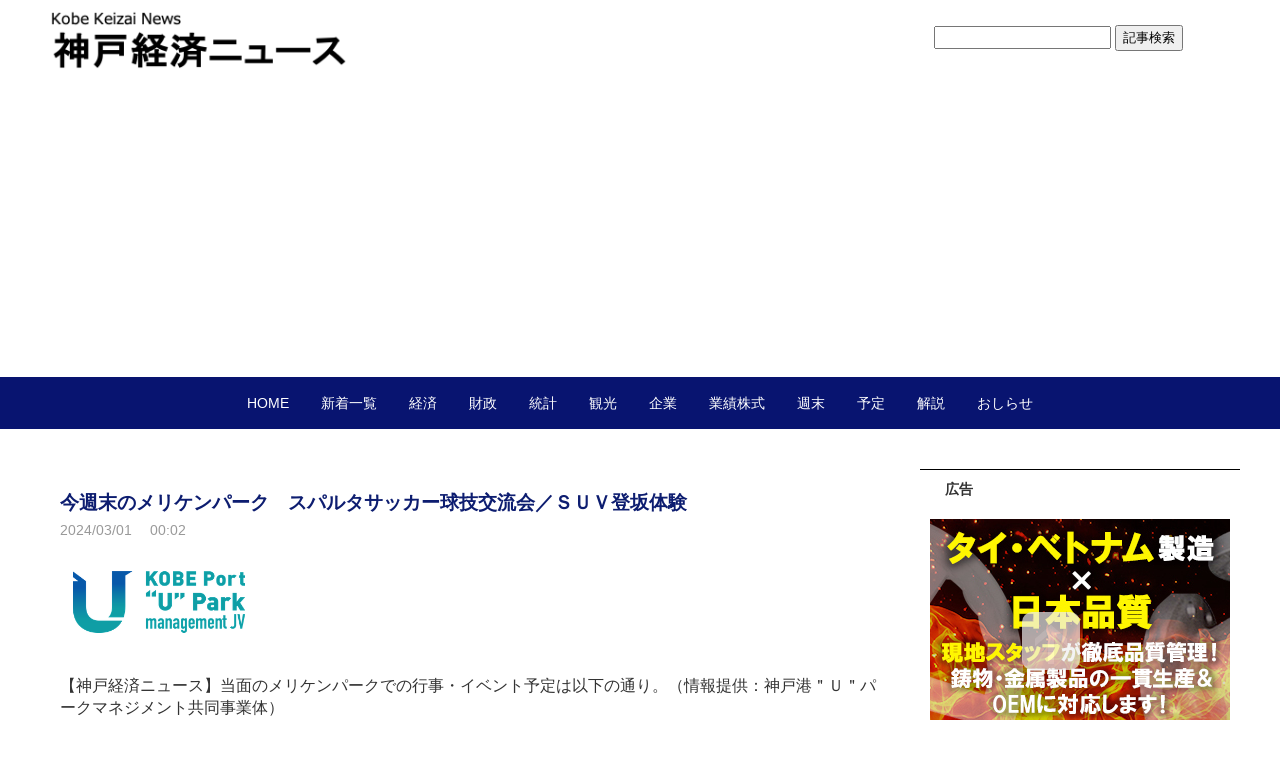

--- FILE ---
content_type: text/html; charset=utf-8
request_url: https://news.kobekeizai.jp/blog-entry-16086.html
body_size: 9548
content:
<!DOCTYPE html PUBLIC "-//W3C//DTD XHTML 1.0 Transitional//EN" "http://www.w3.org/TR/xhtml1/DTD/xhtml1-transitional.dtd">
<html
  xmlns="http://www.w3.org/1999/xhtml"
  xml:lang="ja"
  lang="ja"
>
  <head>
<!-- Google tag (gtag.js) -->
<script async src="https://www.googletagmanager.com/gtag/js?id=G-R000SJ9PJR"></script>
<script>
  window.dataLayer = window.dataLayer || [];
  function gtag(){dataLayer.push(arguments);}
  gtag('js', new Date());

  gtag('config', 'G-R000SJ9PJR');
</script>
 
    <meta name="msvalidate.01" content="B8EF63D4D8A25A8955A2DF90749C5559" />
    <meta
      name="google-site-verification"
      content="knx3X_Vdb0rc2xgocVfvgOPV9lM4Zp5d5VTGBlHsdpA"
    />
    <meta content="summary_large_image" name="twitter:card" />
    <meta content="@kobe_keizai" name="twitter:site" />
    <meta content="@kobe_keizai" name="twitter:creator" />

    <meta
      http-equiv="Content-Type"
      content="text/html; charset=utf-8"
    />
    <meta http-equiv="Content-Style-Type" content="text/css" />
    <meta http-equiv="Content-Script-Type" content="text/javascript" />
    <meta http-equiv="X-UA-Compatible" content="IE=edge" />
    <meta name="author" content="神戸経済ニュース" />
    <meta
      name="description"
      content="神戸の未来が見えるニュースサイトです。神戸市域の景気・企業・金融・経済政策などを迅速にお伝えします。"
    />
    <meta
      name="google-site-verification"
      content="kleyjx8gBMA-JUIS5sj-uhuoI0JcVdEP7ZEG2EzBcDQ"
    />
    <title>
      今週末のメリケンパーク　スパルタサッカー球技交流会／ＳＵＶ登坂体験 - 神戸経済ニュース    </title>
    <link rel="stylesheet" type="text/css" href="https://blog-imgs-166.fc2.com/k/o/b/kobekeizai/css/b521f.css" media="all" />
    <link
      rel="alternate"
      type="application/rss+xml"
      href="https://news.kobekeizai.jp/?xml"
      title="RSS"
    />
    <link rel="top" href="https://news.kobekeizai.jp/" title="Top" />
    <link rel="index" href="https://news.kobekeizai.jp/?all" title="インデックス" />
                <link rel="next" href="https://news.kobekeizai.jp/blog-entry-16087.html" title="ワールド、取締役会議長に社外取締役の青木氏　株主総会後に就任" />
            <link rel="prev" href="https://news.kobekeizai.jp/blog-entry-16085.html" title="ＡＲＥＨＤ、今期純利益が一転12％減に　ロジウムなど下落・愛媛工場閉鎖で損失も" />
        <script
      type="text/javascript"
      src="https://static.fc2.com/js/lib/jquery.js"
    ></script>
    <script type="text/javascript">
      <>
      jQuery.noConflict();
      jQuery(function(){

        // デフォルトで表示するレイアウト  glid or list
        var DEFAULT_LAYOUT    = "glid";

        // 左カラム(記事)のID
        var LEFT_COLUMN_ID    = "#main_contents";

        // 右カラム(メニュー)のID
        var RIGHT_COLUMN_ID   = "#sidemenu";

        // クッキーのキー名
        var COOKIE_KEY_NAME   = "template_blog_fc2";

        // クッキーのオプション
        // var COOKIE_OPTION  = { expire: 30, domain: "myblog.blog.fc2.com", path: "/" };
        var COOKIE_OPTION     = { expire: 30 };

        /** フッタープラグイン配置 **/
        jQuery( "#footer_plg .plg" ).equalbox();

        /** トップへ移動 **/
        jQuery( "#toTop" ).hide();
        jQuery( "#pagetop" ).click(function() {
          jQuery("body, html").animate({scrollTop: 0}, 800);
          return false;
        });

        // レイアウト切り替えフラグ 連続でレイアウト切り替えを行わせないためのもの
        var layoutFlag = true;

        /** 表示切替 **/
        // list表示
        function showListLayout() {

          if ( !layoutFlag ) return;

          jQuery( LEFT_COLUMN_ID ).css( "height", "" );
          jQuery( RIGHT_COLUMN_ID ).css( "height", "" );

          var t = setTimeout(function(){

            layoutFlag = false;

            jQuery( LEFT_COLUMN_ID )
              .css( "opacity", "0" )
              .show()
              .fadeTo( "slow", 1, function(){ layoutFlag = true; } );

            jQuery( ".switch .list a" ).addClass( "selected" );
            jQuery( ".entry" ).addClass( "list_content" );

            jQuery( ".switch .grid a" ).removeClass( "selected" );
            jQuery( ".entry" ).removeClass( "grid_content" );

            jQuery.cookie( COOKIE_KEY_NAME, "list", COOKIE_OPTION );

            equalizeBoxHeight();

            clearTimeout(t);
          }, 100);

          return false;
        };

        // glid表示
        function showGridLayout() {

          if (!layoutFlag) return;

          jQuery( LEFT_COLUMN_ID ).css( "height", "" );
          jQuery( RIGHT_COLUMN_ID ).css( "height", "" );

          var t = setTimeout(function(){

            layoutFlag = false;

            jQuery( LEFT_COLUMN_ID )
              .css( "opacity", "0" )
              .show()
              .fadeTo( "slow", 1, function(){ layoutFlag = true; } );

            jQuery( ".switch .grid a" ).addClass( "selected" );
            jQuery( ".entry" ).addClass( "grid_content" );

            jQuery( ".switch .list a" ).removeClass( "selected" );
            jQuery( ".entry" ).removeClass( "list_content" );

            jQuery.cookie( COOKIE_KEY_NAME, "glid", COOKIE_OPTION );

            equalizeBoxHeight();

            clearTimeout(t);
          }, 100);

          return false;
        };

        jQuery( ".switch .list" ).click( showListLayout );
        jQuery( ".switch .grid" ).click( showGridLayout );

        // 左カラムと右カラムの高さを合わせる
        function equalizeBoxHeight() {
          var leftHeight  = jQuery( LEFT_COLUMN_ID ).height();
          var rightHeight = jQuery( RIGHT_COLUMN_ID ).height();

          var height = (leftHeight > rightHeight)? leftHeight: rightHeight;

          jQuery( LEFT_COLUMN_ID ).height(height + "px");
          jQuery( RIGHT_COLUMN_ID ).height(height + "px");
        };

        function initialize() {
          var layout = jQuery.cookie( COOKIE_KEY_NAME );
          if ( !checkCookieValue( layout ) ) {
            layout = DEFAULT_LAYOUT;
          }

          if ( "list" == layout ) {
            showListLayout();
          } else if ( "glid" == layout ) {
            showGridLayout();
          } else {
            showGridLayout();
          }
        };

        var layoutList = ["glid", "list"];
        function checkCookieValue(str) {
          if ("string" == typeof str) {
            for (var i in layoutList) {
              if (layoutList[i] == str) return true;
            }
          };
          return false;
        };

        initialize();
      });
    </script>

    <script>
      (function (i, s, o, g, r, a, m) {
        i["GoogleAnalyticsObject"] = r;
        (i[r] =
          i[r] ||
          function () {
            (i[r].q = i[r].q || []).push(arguments);
          }),
          (i[r].l = 1 * new Date());
        (a = s.createElement(o)), (m = s.getElementsByTagName(o)[0]);
        a.async = 1;
        a.src = g;
        m.parentNode.insertBefore(a, m);
      })(
        window,
        document,
        "script",
        "https://www.google-analytics.com/analytics.js",
        "ga"
      );

      ga("create", "UA-97411835-1", "auto");
      ga("send", "pageview");
    </script>
    <link
      rel="icon"
      href="https://blog-imgs-89.fc2.com/k/o/b/kobekeizai/eyecatch.jpg"
    />
    <link
      rel="stylesheet"
      href="https://fonts.googleapis.com/css2?family=Material+Symbols+Outlined:opsz,wght,FILL,GRAD@20..48,100..700,0..1,-50..200"
    />
  <meta property="og:type" content="article">
<meta property="og:url" content="https://news.kobekeizai.jp/blog-entry-16086.html">
<meta property="og:title" content="今週末のメリケンパーク　スパルタサッカー球技交流会／ＳＵＶ登坂体験">
<meta property="og:description" content="【神戸経済ニュース】当面のメリケンパークでの行事・イベント予定は以下の通り。（情報提供：神戸港＂Ｕ＂パークマネジメント共同事業体）▽　開催中　〜３月14日（木）・バレンタインライトアップ in メリケンパーク　（メリケンバーク内に様々なフォトスポットが登場！)　主催：“こうべみなとの夜”実行委員会▽３月１日（金）・キッチンカー１台▽３月２日（土）・三菱自動車ＳＵＶ登坂キット体感試乗会　（45度登坂をＳＵＶデリカ...">
<meta property="og:image" content="https://blog-imgs-153.fc2.com/k/o/b/kobekeizai/20221007133353895.png">
</head>
  <body>
    <script
      type="text/javascript"
      src="//31906280.ranking.fc2.com/analyze.js"
      charset="utf-8"
    ></script>

    <!-- [FC2 Analyzer] http://analyzer.fc2.com/  -->
    <script
      language="javascript"
      src="http://analyzer54.fc2.com/ana/processor.php?uid=2719287"
      type="text/javascript"
    ></script>
    <noscript
      ><div align="right">
        <img
          src="http://analyzer54.fc2.com/ana/icon.php?uid=2719287&ref=&href=&wid=0&hei=0&col=0"
        /></div
    ></noscript>
    <!-- [FC2 Analyzer]  -->

    <div id="container">
      <div id="header">
        <h1>
          <a href="./">
            <img
              src="https://blog-imgs-166.fc2.com/k/o/b/kobekeizai/2023070814400792e.png"
              alt="logo"
              class="logo"
            />
          </a>
        </h1>
        <div class="top_search">
          <form action="https://news.kobekeizai.jp/blog-entry-16086.html" method="get">
            <input type="text" size="20" name="q" value="" maxlength="200" />
            <input type="submit" value=" 記事検索 " />
          </form>
        </div>
      </div>

      <div id="headermenu">
        <ul id="menu">
          <li><a href="./">HOME</a></li>
          <li><a href="archives.html">新着一覧</a></li>
          <li><a href="blog-category-3.html">経済</a></li>
          <li><a href="blog-category-9.html">財政</a></li>
          <li><a href="blog-category-6.html">統計</a></li>
          <li><a href="blog-category-1.html">観光</a></li>
          <li><a href="blog-category-4.html">企業</a></li>
          <li><a href="blog-category-2.html">業績株式</a></li>
          <li><a href="blog-category-12.html">週末</a></li>
          <li><a href="blog-category-5.html">予定</a></li>
          <li><a href="blog-category-7.html">解説</a></li>
          <li><a href="blog-category-8.html">おしらせ</a></li>
        </ul>
      </div>

      <div id="wrap">
        <div id="main">
          <div
            id="main_contents"
            class=""
            style="opacity: 1"
          >
                                    <div
              class="content entry grid_content p_area"
              id="e16086"
            >
                                          <h2 class="entry_header entry_header-single">
                今週末のメリケンパーク　スパルタサッカー球技交流会／ＳＵＶ登坂体験              </h2>
              <ul class="entry_date">
                <li>2024/03/01</li>
                <li>00:02</li>
              </ul>

              <div class="entry_body">
                <div><a href="https://news.kobekeizai.jp/img/20221007133353895.png/" target="_blank"><img src="https://blog-imgs-153.fc2.com/k/o/b/kobekeizai/20221007133353895.png" alt="20221006Uparkアイキャッチ" width="200" border="0"></a></div><div><br></div>【神戸経済ニュース】当面のメリケンパークでの行事・イベント予定は以下の通り。（情報提供：神戸港＂Ｕ＂パークマネジメント共同事業体）<br><br>▽　開催中　〜３月14日（木）<br>・バレンタインライトアップ in メリケンパーク<br>　（メリケンバーク内に様々なフォトスポットが登場！)<br>　主催：“こうべみなとの夜”実行委員会<br><br>▽３月１日（金）<br>・キッチンカー１台<br><br><div>▽３月２日（土）<br>・三菱自動車ＳＵＶ登坂キット体感試乗会<br>　（45度登坂をＳＵＶデリカＤ：５で体感）<br>　主催：兵庫三菱自動車販売株式会社</div>・花火（19：00〜約５分間＝荒天など中止する場合あり）<br><br>▽３月２日（土）、３日（日）<br>・（一社）スパルタサッカー球技交流会<br>　（ミニサッカーしえき＆体験会）<br>　主催：一般社団法人スパルタサッカー連盟<br>・ストリートライブ（円形広場）<br>・キッチンカー各日２台<br><br>▽３月５日（火）、６日（水）<br>・キッチンカー各日２台<br><br>▽３月７日（木）<br>・メリケンパークで焚火を囲んでオープンミーティング「”今こそ”防災を伝える」<br>　（防災イベント）<br>　主催：神戸市<br>・キッチンカー１台<br><br>▽３月８日（金）<br>・キッチンカー１台<br><br>▽３月９日（土）<br>・花火（19：00〜約５分間＝荒天など中止する場合あり）<br>・ストリートライブ（円形広場）<br>・ストリートライブ（三角広場）<br>・キッチンカー２台<br><br>▽３月10日（日）<br>・サンバ公開練習<br>　（神戸のサンバチーム「フェジョン・プレット」の公開練習）<br>　主催：フェジョン・プレット<br>・ストリートライブ（円形広場）<br>・ストリートミュージックＤＪ（三角広場）<br>・キッチンカー２台<br><br>▽３月13日（水）、14日（木）<br>・キッチンカー各日１台<br><br>▽３月16日（土）、17日（日）<br>・メリケンパークフェスティバル〜produced by BEAMS JAPAN〜<br>　（ポートタワー60周年記念イベント）<br>　主催：神戸市、神戸ウォーターフロント開発機構<br>・花火（19：00〜約５分間＝荒天など中止する場合あり）<br>・ストリートライブ（円形広場）<br><br>▽３月17日（日）<br>・ストリートミュージックＤＪ（三角広場）<br><br>▽３月20日（水・祝）<br>・メリケンパーク CLEANUP PROJECT<br>　（プロギングイベント）<br>　主催；神戸市<br>・能登半島応援　合同コンサート<br>　（音楽イベント）<br>　主催：兵庫県防衛協会　青年部<br>・ストリートライブ（円形広場）<br><br>▽３月22日（金）<br>・キッチンカー１台<br><br>▽３月23日（土）<br>・花火（19：00〜約５分間＝荒天など中止する場合あり）<br>・ストリートライブ（円形広場）<br>・ストリートライブ（三角広場）<br><br>▽３月24日（日）<br>・ストリートライブ（円形広場）<br>・ストリートミュージックＤＪ（三角広場）<br><br>▽３月25日（月）<br>・キッチンカー１台<br><br>▽３月29日（金）<br>・キッチンカー２台<br><br>▽３月30日（土）<br>・花火（19：00〜約５分間＝荒天など中止する場合あり）<br>・ストリートライブ（円形広場）<br>・キッチンカー１台<br><br>▽３月31日（日）<br>・ＫＯＢＥワンダーランドフェス2024<br>　（３×３バスケ大会とミュージックフェスがコラボしたイベント）<br>　主催：ワンダーランドフェス実行委員会<br>・ストリートライブ（円形広場）<br>・ストリートミュージックＤＪ（三角広場）<br><br>※イベントの詳細は主催者へ直接お問い合わせ下さい。<br><div>※予告なく変更、中止になる場合があります。</div><div><br></div><div>▽関連リンク<br>・<a href="https://www.kobeport-upark.jp/" target="_blank">神戸港＂Ｕ＂パークマネジメント共同事業体</a>　<br><div>・<a href="https://news.kobekeizai.jp">神戸経済ニュース</a><a href="https://news.kobekeizai.jp">＜トップ＞</a></div><div><br></div></div><div class="fc2_footer" style="text-align:left;vertical-align:middle;height:auto;">
<div class="fc2button-clap" data-clap-url="//blogvote.fc2.com/pickup/kobekeizai/16086/clap" id="fc2button-clap-16086" style="vertical-align:top;border:none;display:inline;margin-right:2px;">
<script type="text/javascript">
(function(d) {
var img = new Image();
d.getElementById("fc2button-clap-16086").appendChild(img);
img.src = '//static.fc2.com/image/clap/number/red/0.gif';
(function(s) { s.cursor = 'pointer'; s.border = 0; s.verticalAlign = 'top'; s.margin = '0'; s.padding = '0'; })(img.style);
var clap = function() { window.open('//blogvote.fc2.com/pickup/kobekeizai/16086/clap')};
if (img.addEventListener) { img.addEventListener('click', clap, false); } else if (img.attachEvent) { img.attachEvent('onclick', clap); }
})(document);
</script>
</div>

<div class="fc2button-twitter" style="vertical-align:top;border:none;margin-right:2px;display:inline-block;*display:inline;">
<a href="https://twitter.com/share" class="twitter-share-button" data-url="https://news.kobekeizai.jp/blog-entry-16086.html" data-text="今週末のメリケンパーク　スパルタサッカー球技交流会／ＳＵＶ登坂体験" data-size="" data-lang="ja">Tweet</a>
<script type="text/javascript" charset="utf-8" src="https://platform.twitter.com/widgets.js"></script>
</div><div class="fc2button-facebook" style="vertical-align:top;border:none;display:inline-block;*display:inline;*margin-right:5px;">
<iframe src="https://www.facebook.com/plugins/like.php?href=https%3A%2F%2Fnews.kobekeizai.jp%2Fblog-entry-16086.html&amp;layout=button_count&amp;width=180&amp;share=1&amp;action=like&amp;height=21&amp;locale=ja_JP&amp;appId=" width="180" height="21" style="border:none; overflow:hidden;" scrolling="no" frameborder="0" allowfullscreen="true" allow="autoplay; clipboard-write; encrypted-media; picture-in-picture; web-share"></iframe>
</div>
<div class="fc2button-line" style="vertical-align:top;border:none;margin-right:1em;display:none;">
<div class="line-it-button" data-lang="ja" data-type="share-a" data-url="https://news.kobekeizai.jp/blog-entry-16086.html" style="display: none;"></div>
<script src="https://d.line-scdn.net/r/web/social-plugin/js/thirdparty/loader.min.js" async="async" defer="defer"></script>
</div>
</div>


<dl class="relate_dl fc2relate_entry_thumbnail_off">
	<dt class="relate_dt">関連記事</dt>
	<dd class="relate_dd">
		<ul class="relate_ul">
								<li class="relate_li">
				<a href="/blog-entry-16184.html">
					今週末のメリケンパーク　メリケンパークフェスティバル by BEAMS JAPAN (2024/03/14)				</a>
			</li>
											<li class="relate_li">
				<a href="/blog-entry-16137.html">
					今週末のメリケンパーク　花火（９日）、サンバ公開練習（10日）など (2024/03/07)				</a>
			</li>
											<li class="relate_li_nolink">
				今週末のメリケンパーク　スパルタサッカー球技交流会／ＳＵＶ登坂体験 (2024/03/01)			</li>

											<li class="relate_li">
				<a href="/blog-entry-16067.html">
					《イベント》タータン柄でパフォーマンスやワークショップ・神戸松蔭が２日 (2024/02/28)				</a>
			</li>
											<li class="relate_li">
				<a href="/blog-entry-16039.html">
					（動画）触れて学んでヴィッセル神戸を応援　カワサキワールドで特別企画展 (2024/02/23)				</a>
			</li>
							</ul>
	</dd>
</dl>

                                <div class="ad-bottom">
                  <p>広告</p>
                  <script
                    async
                    src="https://pagead2.googlesyndication.com/pagead/js/adsbygoogle.js?client=ca-pub-8559362818727160" data-overlays="bottom" 
                    crossorigin="anonymous"
                  ></script>
                  <!-- 新サイト記事下 -->
                  <ins
                    class="adsbygoogle"
                    style="display: block"
                    data-ad-client="ca-pub-8559362818727160"
                    data-ad-slot="2700154933"
                    data-ad-format="auto"
                  ></ins>
                  <script>
                    (adsbygoogle = window.adsbygoogle || []).push({});
                  </script>
                </div>
                
                              </div>
              <div class="entry_footer">
                <ul class="entry_state">
                                    <li>
                    <a
                      href="/blog-category-12.html"
                      title="このカテゴリ一覧を見る"
                      >カテゴリ:週末</a
                    >
                  </li>
                                    <li>
                    <a
                      href="https://news.kobekeizai.jp/blog-entry-16086.html#cm"
                      title="コメントの投稿"
                      >CM:0</a
                    >
                  </li>
                                                                        <li>
                    <a href="https://news.kobekeizai.jp/blog-entry-16086.html#tb" title="トラックバック"
                      >TB:0</a
                    >
                  </li>
                                                    </ul>
              </div>
                          </div>                        
            
            
                        <div class="page_navi">
                            <a
                href="https://news.kobekeizai.jp/blog-entry-16087.html"
                title="ワールド、取締役会議長に社外取締役の青木氏　株主総会後に就任"
                class="prev preventry"
                ><span class="material-symbols-outlined"> chevron_left </span>
                ワールド、取締役会議長に社外取締役の青木氏　株主総会後に就任</a
              >              <a href="https://news.kobekeizai.jp/" title="home" class="home"
                ><span class="material-symbols-outlined"> home </span></a
              >
              <a
                href="https://news.kobekeizai.jp/blog-entry-16085.html"
                title="ＡＲＥＨＤ、今期純利益が一転12％減に　ロジウムなど下落・愛媛工場閉鎖で損失も"
                class="next nextentry"
                >ＡＲＥＨＤ、今期純利益が一転12％減に　ロジウムなど下落・愛媛工場閉鎖で損失も                <span class="material-symbols-outlined">
                  chevron_right
                </span></a
              >            </div>
            <!--/page_navi-->
            
                        <div id="cm" class="content">
              <h3 class="sub_header">コメント</h3>
                            <div class="form">
                <h4 class="sub_title">コメントの投稿</h4>
                <form
                  action="https://news.kobekeizai.jp/blog-entry-16086.html"
                  method="post"
                  name="comment_form"
                  id="comment_form"
                >
                  <dl>
                    <dt>
                      <input type="hidden" name="mode" value="regist" />
                      <input type="hidden" name="comment[no]" value="16086" />
                      <label for="name">名前</label>
                    </dt>
                    <dd>
                      <input
                        id="name"
                        type="text"
                        name="comment[name]"
                        size="30"
                        value=""
                      />
                    </dd>
                    <dt><label for="subject">タイトル</label></dt>
                    <dd>
                      <input
                        id="subject"
                        name="comment[title]"
                        type="text"
                        size="30"
                        value="No title"
                        onblur="if(this.value == '') this.value='No title';"
                        onfocus="if(this.value == 'No title') this.value='';"
                      />
                    </dd>
                    <dt><label for="mail">メールアドレス</label></dt>
                    <dd>
                      <input
                        id="mail"
                        type="text"
                        name="comment[mail]"
                        size="30"
                        value=""
                      />
                    </dd>
                    <dt><label for="url">URL</label></dt>
                    <dd>
                      <input
                        id="url"
                        type="text"
                        name="comment[url]"
                        size="30"
                        value=""
                      />
                    </dd>
                    <dt><label for="comment">本文</label></dt>
                    <dd>
                      <script
                        type="text/javascript"
                        src="https://static.fc2.com/js/blog/view/comment/comment_toolbar_ja.min.js?2017040501"
                      ></script>
                    </dd>
                    <dd>
                      <textarea
                        id="comment"
                        cols="50"
                        rows="5"
                        name="comment[body]"
                      ></textarea>
                    </dd>
                    <dt><label for="pass">パスワード</label></dt>
                    <dd>
                      <input
                        id="pass"
                        type="password"
                        name="comment[pass]"
                        size="20"
                      />
                    </dd>
                    <dt>非公開コメント</dt>
                    <dd>
                      <input
                        id="himitu"
                        type="checkbox"
                        name="comment[himitu]"
                      /><label for="himitu">管理者にだけ表示を許可する</label>
                    </dd>
                  </dl>
                  <p class="form_btn">
                    <input type="submit" value="送信" />
                  </p>
                </form>
              </div>
              <!--/form-->
            </div>
            <!--/cm-->
            
            
                        <div class="content" id="tb">
              <h3 class="sub_header">トラックバック</h3>
              <div class="trackback">
                <input
                  onfocus="this.select()"
                  value="https://news.kobekeizai.jp/tb.php/16086-ae371061"
                  readonly="readOnly"
                /><br />
                <a
                  href="javascript:window.location.replace('https://blog.fc2.com/?url='+window.location.href);"
                  title="この記事にトラックバックする(FC2ブログユーザー)"
                  >この記事にトラックバックする(FC2ブログユーザー)</a
                >
              </div>
                          </div>
            <!--/tb-->
            
            
                        
                      </div>
          <!--/main_contents-->
        </div>
        <!--/main-->

        <div id="sidemenu">
                    
          <div class="sidemenu_content plg">
            <h3 class="plg_header" style="text-align: left">
              広告
            </h3>
                        <div class="plg_body" style="text-align: left">
              <div class="plugin-freearea" style="text-align:left">
  <div>
<a href="https://www.shinyei-cast-iron.jp/index.html?utm_source=kobekeizai&utm_medium=display&utm_campaign=kobekeizai" >
<img src="https://blog-imgs-162.fc2.com/k/o/b/kobekeizai/20250701shinyei.jpg"/>
</a>
</div>
</div>
            </div>
                      </div>
          
          <div class="sidemenu_content plg">
            <h3 class="plg_header" style="text-align: left">
              広告
            </h3>
                        <div class="plg_body" style="text-align: center">
              <div class="plugin-freearea" style="text-align:center">
  <script async src="//pagead2.googlesyndication.com/pagead/js/adsbygoogle.js"></script>
<!-- 新サイト広告３ -->
<ins class="adsbygoogle"
     style="display:inline-block;width:300px;height:250px"
     data-ad-client="ca-pub-8559362818727160"
     data-ad-slot="2548201334"></ins>
<script>
(adsbygoogle = window.adsbygoogle || []).push({});
</script>
</div>
            </div>
                      </div>
          
          <div class="sidemenu_content plg">
            <h3 class="plg_header" style="text-align: left">
              カレンダー
            </h3>
                        <div class="plg_body" style="text-align: left">
              <div class="plugin-calender" style="text-align:left">
  <table summary="カレンダー" class="calender">
    <caption>
      <a href="https://news.kobekeizai.jp/blog-date-202512.html">12</a>
      | 2026/01 | 
      <a href="https://news.kobekeizai.jp/blog-date-202602.html">02</a>
    </caption>
    <tr>
      <th abbr="日曜日" scope="col" id="sun">日</th>
      <th abbr="月曜日" scope="col">月</th>
      <th abbr="火曜日" scope="col">火</th>
      <th abbr="水曜日" scope="col">水</th>
      <th abbr="木曜日" scope="col">木</th>
      <th abbr="金曜日" scope="col">金</th>
      <th abbr="土曜日" scope="col" id="sat">土</th>
    </tr>
    <tr>
      <td>-</td>
      <td>-</td>
      <td>-</td>
      <td>-</td>
      <td><a href="https://news.kobekeizai.jp/blog-date-20260101.html">1</a></td>
      <td><a href="https://news.kobekeizai.jp/blog-date-20260102.html">2</a></td>
      <td><a href="https://news.kobekeizai.jp/blog-date-20260103.html">3</a></td>
    </tr><tr>
      <td><a href="https://news.kobekeizai.jp/blog-date-20260104.html">4</a></td>
      <td><a href="https://news.kobekeizai.jp/blog-date-20260105.html">5</a></td>
      <td><a href="https://news.kobekeizai.jp/blog-date-20260106.html">6</a></td>
      <td><a href="https://news.kobekeizai.jp/blog-date-20260107.html">7</a></td>
      <td><a href="https://news.kobekeizai.jp/blog-date-20260108.html">8</a></td>
      <td><a href="https://news.kobekeizai.jp/blog-date-20260109.html">9</a></td>
      <td><a href="https://news.kobekeizai.jp/blog-date-20260110.html">10</a></td>
    </tr><tr>
      <td><a href="https://news.kobekeizai.jp/blog-date-20260111.html">11</a></td>
      <td><a href="https://news.kobekeizai.jp/blog-date-20260112.html">12</a></td>
      <td><a href="https://news.kobekeizai.jp/blog-date-20260113.html">13</a></td>
      <td><a href="https://news.kobekeizai.jp/blog-date-20260114.html">14</a></td>
      <td><a href="https://news.kobekeizai.jp/blog-date-20260115.html">15</a></td>
      <td><a href="https://news.kobekeizai.jp/blog-date-20260116.html">16</a></td>
      <td><a href="https://news.kobekeizai.jp/blog-date-20260117.html">17</a></td>
    </tr><tr>
      <td><a href="https://news.kobekeizai.jp/blog-date-20260118.html">18</a></td>
      <td><a href="https://news.kobekeizai.jp/blog-date-20260119.html">19</a></td>
      <td><a href="https://news.kobekeizai.jp/blog-date-20260120.html">20</a></td>
      <td>21</td>
      <td>22</td>
      <td>23</td>
      <td>24</td>
    </tr><tr>
      <td>25</td>
      <td>26</td>
      <td>27</td>
      <td>28</td>
      <td>29</td>
      <td>30</td>
      <td>31</td>
    </tr>  </table>
</div>
            </div>
                      </div>
          
          <div class="sidemenu_content plg">
            <h3 class="plg_header" style="text-align: left">
              広告
            </h3>
                        <div class="plg_body" style="text-align: left">
              <div class="plugin-freearea" style="text-align:left">
  <script async src="//pagead2.googlesyndication.com/pagead/js/adsbygoogle.js"></script>
<!-- 新サイト広告２ -->
<ins class="adsbygoogle"
     style="display:block"
     data-ad-client="ca-pub-8559362818727160"
     data-ad-slot="7257602531"
     data-ad-format="auto"></ins>
<script>
(adsbygoogle = window.adsbygoogle || []).push({});
</script>
</div>
            </div>
                      </div>
          
          <div class="sidemenu_content plg">
            <h3 class="plg_header" style="text-align: left">
              広告
            </h3>
                        <div class="plg_body" style="text-align: left">
              <div class="plugin-freearea" style="text-align:left">
  <div>
<a href="https://news.kobekeizai.jp/?no=5429" >
<img src="https://blog-imgs-140.fc2.com/k/o/b/kobekeizai/202009280214221d4.png"/>
</a>
</div>
</div>
            </div>
                      </div>
          
                  </div>
        <!--/sidemenu-->

        <div id="pagetop">
          <a href="#container" title="このページのトップへ">このページのトップへ</a>
        </div>
      </div>
      <!--/wrap-->
      <div id="footer">
                <div id="footer_plg">
          
          <div class="footer_content plg">
            <h3 class="plg_header" style="text-align: left">
              ＱＲコード
            </h3>
                        <div class="plg_body" style="text-align: left">
              <div class="plugin-qrcode" style="text-align:left"><img src="https://blog-imgs-89.fc2.com/k/o/b/kobekeizai/fc66b8142.jpg" alt="QR"></div>
            </div>
                      </div>
          
          <div class="footer_content plg">
            <h3 class="plg_header" style="text-align: left">
              記事検索
            </h3>
                        <div class="plg_body" style="text-align: left">
              <form action="https://news.kobekeizai.jp/blog-entry-16086.html" method="get">
<p class="plugin-search" style="text-align:left">
<input type="text" size="20" name="q" value="" maxlength="200"><br>
<input type="submit" value=" 検索 ">
</p>
</form>
            </div>
                      </div>
          
          <div class="footer_content plg">
            <h3 class="plg_header" style="text-align: left">
              リンク
            </h3>
                        <div class="plg_body" style="text-align: left">
              <ul>
<li style="text-align:left"><a href="http://news.kobekeizai.jp/blog-entry-77.html" title="神戸経済ニュースについて" target="_blank">神戸経済ニュースについて</a></li><li style="text-align:left"><a href="https://twitter.com/kobe_keizai" title="X（旧twitter）" target="_blank">X（旧twitter）</a></li><li style="text-align:left"><a href="https://twitter.com/kobe_keizai_sec" title="相場班　X（旧twitter）" target="_blank">相場班　X（旧twitter）</a></li><li style="text-align:left"><a href="https://www.facebook.com/news.kobekeizai/" title="facebook" target="_blank">facebook</a></li><li style="text-align:left"><a href="https://www.threads.net/@kobekeizai" title="Threads" target="_blank">Threads</a></li><li style="text-align:left"><a href="http://www.mag2.com/m/0001682855.html" title="メルマガ｢今日の株式相場｣" target="_blank">メルマガ｢今日の株式相場｣</a></li><li style="text-align:left"><a href="http://www.mag2.com/m/0001673671.html" title="メルマガ＜朝刊＞毎朝配信" target="_blank">メルマガ＜朝刊＞毎朝配信</a></li><li style="text-align:left"><a href="http://news.kobekeizai.jp/blog-entry-2238.html" title="クッキーについて" target="_blank">クッキーについて</a></li><li style="text-align:left"><a href="https://editor-in-chief.hatenablog.jp/" title="編集長ブログ" target="_blank">編集長ブログ</a></li><li style="text-align:left"><a href="http://news.kobekeizai.jp" title="--------------" target="_blank">--------------</a></li><li><a href="./?admin">管理画面</a></li>
</ul>
            </div>
                        <div class="plg_footer" style="text-align: left">
              
<p><a href="javascript:window.location.replace('https://blog.fc2.com/?linkid=kobekeizai');">このブログをリンクに追加する</a></p>
            </div>
                      </div>
          
          <div class="footer_content plg">
            <h3 class="plg_header" style="text-align: left">
              カテゴリ
            </h3>
                        <div class="plg_body" style="text-align: left">
              <div>
  <div style="text-align:left">
            <a href="https://news.kobekeizai.jp/blog-category-3.html" title="経済">経済 (5124)</a>
  </div><div style="text-align:left">
            <a href="https://news.kobekeizai.jp/blog-category-9.html" title="財政">財政 (481)</a>
  </div><div style="text-align:left">
            <a href="https://news.kobekeizai.jp/blog-category-6.html" title="統計">統計 (997)</a>
  </div><div style="text-align:left">
            <a href="https://news.kobekeizai.jp/blog-category-1.html" title="観光">観光 (1053)</a>
  </div><div style="text-align:left">
            <a href="https://news.kobekeizai.jp/blog-category-4.html" title="企業">企業 (4533)</a>
  </div><div style="text-align:left">
            <a href="https://news.kobekeizai.jp/blog-category-2.html" title="業績・株式">業績・株式 (5804)</a>
  </div><div style="text-align:left">
            <a href="https://news.kobekeizai.jp/blog-category-5.html" title="予定">予定 (2058)</a>
  </div><div style="text-align:left">
            <a href="https://news.kobekeizai.jp/blog-category-7.html" title="解説・評論">解説・評論 (214)</a>
  </div><div style="text-align:left">
            <a href="https://news.kobekeizai.jp/blog-category-12.html" title="週末">週末 (311)</a>
  </div><div style="text-align:left">
            <a href="https://news.kobekeizai.jp/blog-category-8.html" title="お知らせ">お知らせ (127)</a>
  </div><div style="text-align:left">
            <a href="https://news.kobekeizai.jp/blog-category-0.html" title="未分類">未分類 (368)</a>
  </div><div style="text-align:left">
            <a href="https://news.kobekeizai.jp/blog-category-13.html" title="速報見出し">速報見出し (338)</a>
  </div></div>
            </div>
                      </div>
          
          <div class="footer_content plg">
            <h3 class="plg_header" style="text-align: left">
              About Us
            </h3>
                        <div class="plg_body" style="text-align: left">
              <p class="plugin-myimage" style="text-align:left">
  <img src="https://blog-imgs-89.fc2.com/k/o/b/kobekeizai/20160928215429ba5s.png" alt="神戸経済ニュース" />
</p>
<p style="text-align:left">
  Author:神戸経済ニュース<br />「神戸を知ると世界が分かる」を合い言葉に、神戸の景気・企業・金融・経済政策などにまつわる話題を随時お伝えします。すべての記事がオリジナルです。<br><div class="right">詳しくは<u><a href="http://news.kobekeizai.jp/blog-entry-77.html">こちら。</a></u></div></p>
            </div>
                      </div>
          
        </div>
                <div id="footer_inner">
          <p class="powered">Powered by FC2ブログ</p>
          <!--Don't delete-->
          <p class="ad"><!-- genre:6 --><!-- sub_genre:14 --><!-- sp_banner:1 --><!-- passive:0 --><!-- lang:ja --><!-- HeadBar:0 --><!-- VT:blog --><!-- nad:1 --> </p>
          <p class="copyright">
            Copyright &copy; 神戸経済ニュース All Rights Reserved.
          </p>
        </div>
        <!-- /footer_inner -->
      </div>
      <!--/footer-->
    </div>
    <!--/container-->
    <script
      type="text/javascript"
      src="https://static.fc2.com/share/blog_template/jquery.cookie.js"
    ></script>
  <script type="text/javascript" charset="utf-8" src="https://admin.blog.fc2.com/dctanalyzer.php" defer></script>
<script type="text/javascript" charset="utf-8" src="//static.fc2.com/comment.js" defer></script>
<script type="text/javascript" src="//static.fc2.com/js/blog/blog_res.js" defer></script>
</body>
</html>


--- FILE ---
content_type: text/html; charset=utf-8
request_url: https://www.google.com/recaptcha/api2/aframe
body_size: 265
content:
<!DOCTYPE HTML><html><head><meta http-equiv="content-type" content="text/html; charset=UTF-8"></head><body><script nonce="fCurKtsXhSE2wGcvch9c5g">/** Anti-fraud and anti-abuse applications only. See google.com/recaptcha */ try{var clients={'sodar':'https://pagead2.googlesyndication.com/pagead/sodar?'};window.addEventListener("message",function(a){try{if(a.source===window.parent){var b=JSON.parse(a.data);var c=clients[b['id']];if(c){var d=document.createElement('img');d.src=c+b['params']+'&rc='+(localStorage.getItem("rc::a")?sessionStorage.getItem("rc::b"):"");window.document.body.appendChild(d);sessionStorage.setItem("rc::e",parseInt(sessionStorage.getItem("rc::e")||0)+1);localStorage.setItem("rc::h",'1768945502079');}}}catch(b){}});window.parent.postMessage("_grecaptcha_ready", "*");}catch(b){}</script></body></html>

--- FILE ---
content_type: text/javascript; charset=UTF-8
request_url: https://31906280.ranking.fc2.com/analyze.js
body_size: 1521
content:
(function() {

	var uid 	= "31906280";
	var objName = "_FC2RANK"+ uid;
	var svcPath	= "https://31906280.ranking.fc2.com/count?";
	var qKeys	=	{
						"referer"	: "&ref=",
						"url" 		: "&page=",
						"click"		: "&clk="
					};
	
	if (! self[objName]) {
		self[objName] = {
			onclick: function(ev) {
				if (! ev) ev = window.event;

				var el = (ev.target || ev.srcElement);
				var sendclicktrack = false;
				while (el) {
					if (el.tagName == "A") {
						var img = new Image ();
						img.src = svcPath + qKeys.click + this.urlEncode (el.href);
						sendclicktrack = true;
						break;
					}
					el = el.parentNode;
				}

				if (this.document_onclick) this.document_onclick (ev);
				
				if (sendclicktrack) this.sleep (250);
			},
		
			disp_img: function() {
				var ref = "";
				var parent_url = "";
				try {
					parent_url = parent.document.URL;
					ref = document.referrer == parent_url? parent.document.referrer : document.referrer;
				} catch(ex) {
				
				}

				var img = new Image();
				img.src = svcPath
					+ qKeys.referer + this.urlEncode (ref)
					+ qKeys.url + this.urlEncode (location.href);
							
				this.sleep (250);
			}
		
			, urlEncode: (self.encodeURIComponent || escape)
			, document_onclick: document.onclick
			, sleep: function (sleepTime) {
				var t = (new Date ()).getTime ();
				while ((new Date ()).getTime ()-t < sleepTime) 1;
			}
		}

		document.onclick = function (ev) {
			self[objName].onclick (ev);
		}
	}
	self[objName].disp_img ();
})();
